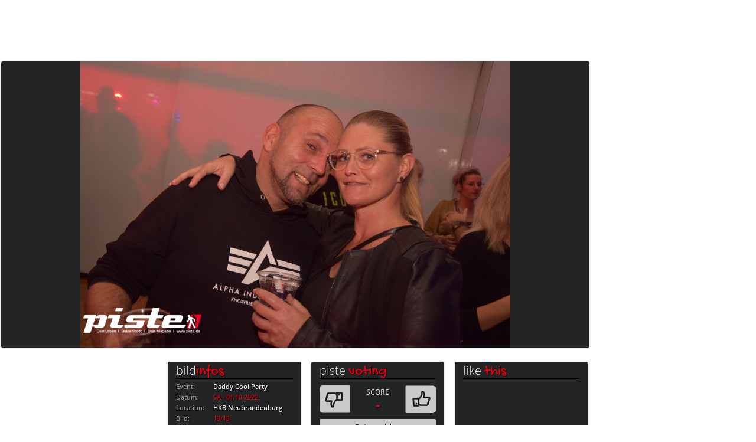

--- FILE ---
content_type: text/html; charset=UTF-8
request_url: https://www.piste.de/inc/parts/lightbox-open.php?ID=440849
body_size: 1035
content:
<title>Daddy Cool Party | Piste Neubrandenburg</title>
<meta name="description" content="" />
    <link rel="stylesheet" href="../../../css/lightbox-galerie-standard-inner.css" />
    
<script type="text/plain" class="cmplazyload" data-cmp-vendor="s26">

    var _gaq = _gaq || [];
    _gaq.push(['_setAccount', 'UA-16457772-1']);
    _gaq.push(['_trackPageview']);
    _gaq.push(['_gat._anonymizeIp']);

    (function() {
        var ga = document.createElement('script');
        ga.type = 'text/javascript';
        ga.async = true;
        ga.src = ('https:' == document.location.protocol ? 'https://ssl' : 'http://www') + '.google-analytics.com/ga.js';
        var s = document.getElementsByTagName('script')[0];
        s.parentNode.insertBefore(ga, s);
    })();

</script>

<link href='https://www.piste.de/css/googlefonts/opensans/?family=Open+Sans:400,300,300italic,400italic,600,700,600italic,700italic,800,800italic|Open+Sans+Condensed:300,300italic,700' rel='stylesheet' type='text/css'>
<div id="lightbox">
    
<div class="werbung-container">
    <div id='beacon_3a68a4d6da' style='position: absolute; left: 0px; top: 0px; visibility: hidden;'><img src='https://adserver.piste24.de/www/delivery/lg.php?bannerid=0&amp;campaignid=0&amp;zoneid=24&amp;loc=https%3A%2F%2Fwww.piste.de%2Finc%2Fparts%2Flightbox-open.php%3FID%3D440849&amp;cb=3a68a4d6da' width='0' height='0' alt='' style='width: 0px; height: 0px;' /></div></div>
    <div class="mainpic-container">
        <img  alt="Daddy Cool Party" title="Daddy Cool Party" src="../../../bilder/bilder_reviews/21578/lightbox/daddy_cool_party_680524.jpeg" class="mainpic">
    </div>
    <div style="padding: 0 2%;width: 716px;margin: auto;" class="clear">
        <div class="box">
            <h2>Bild<span class="red">infos</span></h2>
            <p class="info">
                <span class="info-label">Event:</span>
                <span class="info-text">Daddy Cool Party</span>
            </p>
            <p class="info">
                <span class="info-label">Datum:</span>
                <span class="info-text uppercase red">Sa · 01.10.2022</span>
            </p>
            <p class="info">
                <span class="info-label">Location:</span>
                <span class="info-text">HKB Neubrandenburg</span>
            </p>
            <p class="info">
                <span class="info-label">Bild:</span>
                <span class="info-text red">13/13</span>
            </p>
            <p class="info">
                <span class="info-label">Fotograf:</span>
                <span class="info-text">Foto Baumi</span>
            </p>
        </div>
        <div class="box">
            <h2>Piste <span class="red">Voting</span></h2>
            <div class="voting clear">
                <a class="plus" id="VoteUp" data-imgid="440849"></a>
                <a class="minus" id="VoteDown" data-imgid="440849"></a>
                <p class="score">
                    Score<br>
                    <span>
                        -                    </span>
                </p>
            </div>
            <a href="/neubrandenburg/fotos/melden/21578/440849/" class="button" target="_blank">Foto melden</a>
        </div>
        <div class="box">
            <h2>Like <span class="red">this</span></h2>
            <!--<iframe src="//www.facebook.com/plugins/like.php?href=../bilder/content/dummy-8.jpg&amp;layout=button_count&amp;show_faces=true&amp;width=500&amp;action=like&amp;font&amp;colorscheme=light&amp;height=23" scrolling="no" frameborder="0" style="border:none; overflow:hidden; width:110px; height:23px; margin:35px 0 0 22%" allowTransparency="true"></iframe>-->
        </div>
    </div>
</div>
<script src="/js/jquery-1.9.1.min.js"></script>
<script src="../../../js/vote.js"></script>